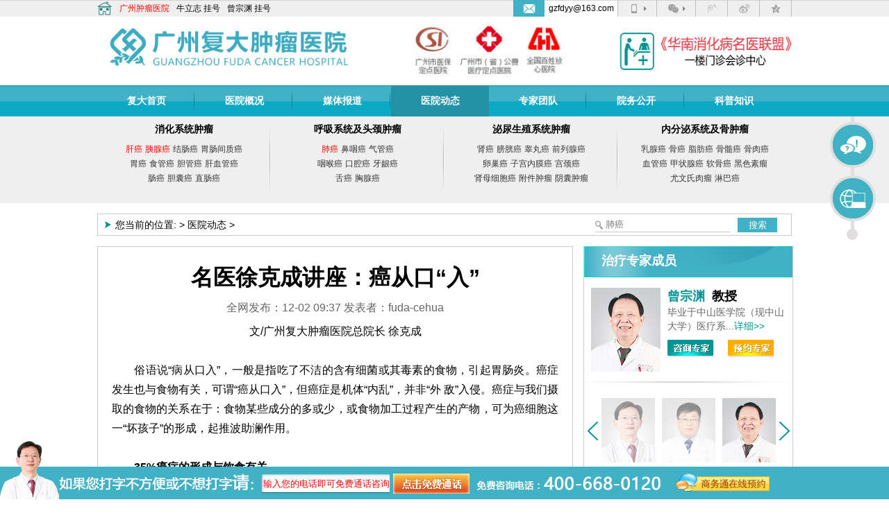

--- FILE ---
content_type: text/html
request_url: http://vip.fuda120.com/news/929.html
body_size: 13575
content:
<!DOCTYPE html
    PUBLIC "-//W3C//DTD XHTML 1.0 Transitional//EN" "http://www.w3.org/TR/xhtml1/DTD/xhtml1-transitional.dtd">
<html xmlns="http://www.w3.org/1999/xhtml">

<head>
    <meta http-equiv="Content-Type" content="text/html; charset=gb2312" />
    <title>名医徐克成讲座：癌从口“入”</title>
<meta name="keywords" content="名医,徐克,讲座,广州,复大,肿瘤医院,院长,徐克,俗语,病" />
<meta name="description" content="文/广州复大肿瘤医院总院长 徐克成 俗语说病从口入，一般是指吃了不洁的含有细菌或其毒素的食物，引起胃肠炎。癌症发生也与食物有关，可谓癌从口入，但癌症是机体内乱，并非外 敌入侵。癌症与我们摄取的食物的关系在于：食物某些成分的多或少，或食物加工过" />

    <link href="/templets/default/css/common.css" rel="stylesheet" type="text/css" />
    <link href="/templets/default/css/hznr.css" rel="stylesheet" type="text/css" />
    <script type="text/javascript" src="/templets/default/js/jquery.min.js"></script>
    <script type="text/javascript" src="/templets/default/js/jquery.SuperSlide.2.1.1.js"></script>
    <!-- SuperSlide -->
    <script type="text/javascript" src="/templets/default/js/jqueryPhoto.js"></script><!-- 媒体报道切换 -->

</head>

<body>
    <!-- 顶部 -->
    <!--<script src="http://pv.sohu.com/cityjson?ie=utf-8"></script>-->
<!--<script src="/js/ip.js" type="text/javascript"></script>-->
<script src="/templets/js/mobile.js" type="text/javascript"></script>

<div id="top">
	<div class="mmdh">
    	<ul class="mmdh_z">
        	<li><img src="/templets/default/images/mm_pic1.jpg" /></li>
            <li><a href="/" class="red" title="广州肿瘤医院">广州肿瘤医院</a></li>
            <li><a href="/special/arc-1069.html" title="牛立志院长">牛立志</a> <a  target="_blank" rel="nofollow" href="https://lvt.zoosnet.net/lr/chatpre.aspx?id=lvt13502958&lng=cn&e=">挂号</a></li>
            <li><a href="/superexperts/888.html" title="曾宗渊教授">曾宗渊</a> <a target="_blank" rel="nofollow" href="https://lvt.zoosnet.net/lr/chatpre.aspx?id=lvt13502958&lng=cn&e=">挂号</a></li>
            
        </ul>
        <ul class="mmdh_y">
        	<li class="mmdh_ybj"><a href="mailto:gzfdyy@163.com"><img src="/templets/default/images/Email.png" /></a></li>
            <li class="mmdh_yqq"><a href="mailto:gzfdyy@163.com">gzfdyy@163.com</a></li>
            <li class="top_jt">
            	<div id="top_sj"></div>
            	<div class="weixin_box">
                	<span class="sjsj"><img src="/templets/default/images/weixinsj.png" /></span>	
                    <p><strong>用微信扫描以下二维码</strong></p>
					<p><span class="qrcode_ihxdsb2"></span></p>
                    <p>更多移动资讯等着你</p>
                    <p><span class="qrcode_mobile"></span></p>	
			    </div>
            </li>
            <li class="top_jt">
            	<div id="top_wx"></div>
                <div class="weixin_box">
                	<span class="weixinsj"><img src="/templets/default/images/weixinsj.png" /></span>	
                    <p><strong>关注您的健康 </strong></p>
                    <p class="weixin_method">方法1：查找"<b>广州复大肿瘤医院</b>"<br>方法2：用微信扫描二维码：</p>
                    <p><span class="qrcode_ihxdsb"></span></p>	
			    </div>
            </li>
            <li><a rel="nofollow" target="_blank" href="http://t.qq.com/fuda-hospital"><div id="top_tx"></div></a></li>
            <li><a rel="nofollow" target="_blank" href="http://weibo.com/u/2307109520"><div id="top_xl"></div></a></li>
            <li><a rel="nofollow" target="_blank" href="http://858674506.qzone.qq.com"><div id="top_kj"></div></a></li>
            
        </ul>
    </div>
    <div id="logo">
    	<div class="top_c">
            <a href="/" class="logo_a" title="广州复大肿瘤医院"><img alt="广州复大肿瘤医院" title="广州复大肿瘤医院" src="/templets/default/images/top_c1.jpg" style=""></a>
            <img class="logo_b" src="/templets/default/images/top_c2.jpg">
            <a href="/" class="logo_c" title="广州复大肿瘤医院"><img src="/templets/default/images/top_c3.jpg" style="margin-left:50px;"></a>
     	</div>
    </div>
    <style>
        .dh_ej1 {
            position: absolute !important;
            right: 336px;
            top: 45px;
            display: none;
        }
        .dh_ej1 ul li {
            background-color: #41b1c6;
            background-image: url(/templets/default/images/dh_ej.png);
            background-repeat: no-repeat;
            background-position: center bottom;
            line-height: 35px !important;
        }
    </style>
    <div id="dh_bj">
        <div class="dh">
            <ul>
              <li ><a href="/" title="复大肿瘤医院首页">复大首页</a> </li>
			  
              <li ><a href="/yygk/" title="医院概况">医院概况</a> </li>
              <li ><a href="/videos/" title="媒体报道">媒体报道</a> </li>
              <li class='hover'><a href="/news/" title="医院动态">医院动态</a> </li>
              <li ><a href="/superexperts/" title="专家团队">专家团队</a> </li>
              <li style="display:none" ><a href="/qwlf/" title="特色疗法">特色疗法</a> </li>
             
              <li class="dh_ej_hover"><a href="javascript:;" title="院务公开">院务公开</a></li>
              <li class="dh_ej">
              		<ul>
					<li><a href="/lylx/">就医指南</a></li>
					<li><a href="/info/work/">管理公开</a></li>
					<li><a href="/info/party/">党务公开</a></li>
					<li><a href="/info/services/">服务公开</a></li>
					<li><a href="/info/affairs/">事务公开</a></li>
					<li><a href="/info/policy/">政策解读</a></li>
					<!-- <li><a href="/kpzhsh/">科普知识</a></li> -->
					<li class="dh_ej_on"><a href="/info/base/" title="基础信息">基础信息</a></li>  <li ><a href="/special/yq.html" title="复大抗疫">复大抗疫</a> </li>
                    </ul>
              </li>
              <!--<li ><a href="/zt/lddh/">癌症论坛大会</a> </li>-->
            <li ><a href="/kpzhsh/" title="科普知识">科普知识</a> </li>
            </ul>
        </div>
    </div>
</div>
<script>
$('.dh_ej_hover1,.dh_ej1').hover(function(){
       $('.dh_ej1').addClass('dh_ej_class');
},function(){
       $('.dh_ej1').removeClass('dh_ej_class');

});
$('.dh_ej_hover,.dh_ej').hover(function(){
    $('.dh_ej').addClass('dh_ej_class');
},function(){
    $('.dh_ej').removeClass('dh_ej_class');

})
</script>

    <!-- banner -->
    <div style="padding-top: 168px;">
    </div>

    <!-- 病种导航 -->
    <!-- 病种导航 -->
<style>
    .xdh ul{
        width: 25% !important;
    }
</style>
<div id="xdh_bj">
    <div class="xdh">
        <ul class="wz1">
            <h3><a title="消化系统肿瘤" href="/xhxtzl/">消化系统肿瘤</a></h3>
            <li>
			<a title="肝癌" href="/xhxtzl/ga/" class="red">肝癌</a> 
			<a title="胰腺癌" href="/xhxtzl/yxa/" class="red">胰腺癌</a> 
			<a title="结肠癌" href="/xhxtzl/jca/">结肠癌</a> 
			<a title="胃肠间质癌" href="/xhxtzl/wcjza/">胃肠间质癌</a></li>
            <li>
			<a title="胃癌" href="/xhxtzl/wa/">胃癌</a> 
			<a title="食管癌" href="/xhxtzl/sga/">食管癌</a> 
			<a title="胆管癌" href="/xhxtzl/dga/">胆管癌</a> 
			<a title="肝血管癌" href="/xhxtzl/gxga/">肝血管癌</a></li>
            <li>
			<a title="肠癌" href="/xhxtzl/ca/">肠癌</a> 
			<a title="胆囊癌" href="/xhxtzl/dna/">胆囊癌</a> 
			<a title="直肠癌" href="/xhxtzl/zca/">直肠癌</a> 
            <!--<a href="/xhxtzl/gmxba/">肝母细胞癌</a>-->
            </li>
        </ul>
        <ul class="wz2">
            <h3><a title="呼吸系统及头颈肿瘤" href="/hxxtzl/">呼吸系统及头颈肿瘤</a></h3>
            <li><a title="肺癌" href="/hxxtzl/fa/" class="red">肺癌</a> <a title="鼻咽癌" href="/hxxtzl/bya/">鼻咽癌</a>  
			<a title="气管癌" href="/hxxtzl/qga/">气管癌</a>  </li>
            <li><a title="咽喉癌" href="/hxxtzl/yha/">咽喉癌</a> <a title="口腔癌" href="/hxxtzl/kqa/">口腔癌</a> 
			<a title="牙龈癌" href="/hxxtzl/yya/">牙龈癌</a></li>
            <li><a title="舌癌" href="/hxxtzl/sa/">舌癌</a>  <a title="胸腺癌" href="/hxxtzl/xxa/">胸腺癌</a></li>
        </ul>
        <ul class="wz1">
            <h3><a title="泌尿生殖系统肿瘤" href="/mnxtzl/">泌尿生殖系统肿瘤</a></h3>
            <li> 
			<a title="肾癌" href="/mnxtzl/sa/">肾癌</a>  
			<a title="膀胱癌" href="/mnxtzl/pga/">膀胱癌</a>  
			<a title="睾丸癌" href="/mnxtzl/gwa/">睾丸癌</a> 
			<a title="前列腺癌" href="/mnxtzl/qlxa/">前列腺癌</a></li>
            <li> 
			<a title="卵巢癌" href="/mnxtzl/lca/">卵巢癌</a> 
			<a title="子宫内膜癌" href="/mnxtzl/zgnma/">子宫内膜癌</a> 
			<a title="宫颈癌" href="/mnxtzl/gja/">宫颈癌</a> </li>
            <li>
			<a title="肾母细胞癌" href="/mnxtzl/smxba/">肾母细胞癌</a> 
			<a title="附件肿瘤" href="/mnxtzl/fjzl/">附件肿瘤</a> 
			<a title="阴囊肿瘤" href="/mnxtzl/ynzl/">阴囊肿瘤</a></li>
        </ul>
        <!--<ul class="wz4">-->
        <!--<h3><a href="/sjxtzl/"> ( <span class="red">脑</span> )神经系统肿瘤</a></h3>-->
        <!--<li> <a href="/sjxtzl/njza/" class="red"></a>  <a href="/sjxtzl/tsjl/">听神经瘤</a>   <a href="/sjxtzl/ncta/" class="red">脑垂体瘤</a> </li>-->
        <!--<li> <a href="/sjxtzl/nml/" class="red">脑膜瘤</a>    <a href="/sjxtzl/sjxwl/">神经纤维瘤  </a>  <a href="/sjxtzl/lygl/">颅咽管瘤</a> <a href="/sjxtzl/jszl/">脊髓肿瘤</a></li>-->
        <!--<li><a href="/sjxtzl/sjmxbl/">神经母细胞瘤</a>  <a href="/sjxtzl/smxbl/">髓母细胞瘤</a>  <a href="/sjxtzl/zgnzl">椎管内肿瘤</a></li>-->
        <!--</ul>-->
        <ul class="wz5">
            <h3><a title="内分泌系统及骨肿瘤" href="/nfbxtzl/">内分泌系统及骨肿瘤</a></h3>
            <li><a title="乳腺癌" href="/mnxtzl/rxa/">乳腺癌</a>  <a title="骨癌" href="/nfbxtzl/ga/">骨癌</a> <a title="脂肪癌" href="/nfbxtzl/zfa/">脂肪癌</a>  <a title="骨髓癌" href="/nfbxtzl/gsa/">骨髓癌</a>  <a title="骨肉癌" href="/nfbxtzl/gra/">骨肉癌</a> </li>
            <li>
			<a title="血管癌" href="/nfbxtzl/xga/">血管癌</a>
			<a title="甲状腺癌" href="/nfbxtzl/jzxa/">甲状腺癌</a>
			<a title="软骨癌" href="/nfbxtzl/rga/">软骨癌</a>
			<a title="黑色素瘤" href="/nfbxtzl/hssl/">黑色素瘤</a> </li>
            <li>
			<a title="尤文氏肉瘤" href="/nfbxtzl/ywsrl/">尤文氏肉瘤</a>
			<a title="淋巴癌" href="/nfbxtzl/lba/">淋巴癌</a></li>
        </ul>
    </div>
</div>

    <div id="main">

        <!-- 抗癌故事 -->
        <!--<div class="picScroll-left hznr_hzgs">-->
        <!--    <div class="hd">-->
        <!--        <a class="next"></a>-->
        <!--        <ul></ul>-->
        <!--        <a class="prev"></a>-->
        <!--    </div>-->

        <!--    <div class="bd">-->
        <!--        <ul class="picList">-->
        <!--            -->
        <!--            <li><a href="/patientinfo/7421.html"><img src="http://vip.fuda120.com/uploads/allimg/251229/28_12291U3233219.png" /></a>-->
        <!--                <p>从抗癌到抗痛，复大全程守护赢得七旬“回头客”信赖</p>-->
        <!--            </li>-->
        <!--
-->
        <!--            <li><a href="/patientinfo/7414.html"><img src="http://vip.fuda120.com/uploads/allimg/251217/28_121G15Z35W1.png" /></a>-->
        <!--                <p>两次“奇迹”：肯尼亚女子在“癌王”阴影下开出希望之花</p>-->
        <!--            </li>-->
        <!--
-->
        <!--            <li><a href="/patientinfo/7407.html"><img src="http://vip.fuda120.com/uploads/allimg/251210/28_12101PQR204.jpg" /></a>-->
        <!--                <p>高龄多病是难题，肾内“炸弹”怎处理？冷冻消融解危机！</p>-->
        <!--            </li>-->
        <!--
-->
        <!--            <li><a href="/patientinfo/7402.html"><img src="http://vip.fuda120.com/uploads/allimg/251203/28_12031F4191E7.gif" /></a>-->
        <!--                <p>患者放话“我死也要死在复大”，背后是托付生命的信任</p>-->
        <!--            </li>-->
        <!--
-->
        <!--            <li><a href="/patientinfo/7391.html"><img src="http://vip.fuda120.com/uploads/allimg/251114/28_11141H2354064.jpg" /></a>-->
        <!--                <p>1000ml失血，三次生命接力，18小时极限救援！</p>-->
        <!--            </li>-->
        <!--
-->
        <!--            <li><a href="/patientinfo/7388.html"><img src="http://vip.fuda120.com/uploads/allimg/251110/28-2511101FT1C5.png" /></a>-->
        <!--                <p>从轮椅到重新迈步！肺癌全身转移的他仅用了三个月</p>-->
        <!--            </li>-->
        <!--
-->
        <!--            <li><a href="/patientinfo/7375.html"><img src="http://vip.fuda120.com/uploads/allimg/251014/28_1014115H3G21.png" /></a>-->
        <!--                <p>从越治越多到肿瘤缩小80%！东北大姐闯出“抗癌生路”</p>-->
        <!--            </li>-->
        <!--
-->
        <!--        </ul>-->
        <!--    </div>-->
        <!--</div>-->
        <!--<script>
            jQuery(".hznr_hzgs").slide({
                titCell: ".hd ul",
                mainCell: ".bd ul",
                autoPage: true,
                effect: "left",
                autoPlay: true,
                vis: 6
            });
        </script>-->

        <!-- 当前位置 -->
        <div id="lbsst">
            <div class="lbsst_zb">
                <img src="/templets/default/images/lb_ss_t1.png">
                <p>您当前的位置: <a href='https://vip.fuda120.com/'></a> > <a href='/news/'>医院动态</a> >  </p>
            </div>
            <div class="lbsst_yb">
                <form method="get" action="/plus/search.php">
                    <input name="kwtype" value="0" type="hidden">
                    <input name="searchtype" value="titlekeyword" type="hidden">
                    <input name="keyword" class="search2" id="keyword" placeholder="肺癌" type="text">
                    <button type="submit" value="" class="tj2">搜索</button>
                </form>
            </div>
        </div>

        <!-- 内容 -->
        <div class="lbnr">
            <div class="lbnr_z">
                <div class="nrlb">
                    <div class="nrzb_nr">
                        <ul class="zb_wz1">
                            <h1>名医徐克成讲座：癌从口“入”</h1>
                            <li>全网发布：12-02 09:37 发表者：fuda-cehua
                            </li>
                        </ul>
                        <div class="zb_wz3">
                            <div style="text-align: center;">
	文/广州<a href='http://vip.fuda120.com/' target='_blank'><u>复大肿瘤医院</u></a>总院长 徐克成<br />
	&nbsp;</div>
<div>
	　　俗语说&ldquo;病从口入&rdquo;，一般是指吃了不洁的含有细菌或其毒素的食物，引起胃肠炎。癌症发生也与食物有关，可谓&ldquo;癌从口入&rdquo;，但癌症是机体&ldquo;内乱&rdquo;，并非&ldquo;外 敌&rdquo;入侵。癌症与我们摄取的食物的关系在于：食物某些成分的多或少，或食物加工过程产生的产物，可为癌细胞这一&ldquo;坏孩子&rdquo;的形成，起推波助澜作用。<br />
	&nbsp;</div>
<div>
	<strong>　　35%癌症的形成与饮食有关</strong><br />
	&nbsp;</div>
<div>
	　　约有90%癌症的形成与环境因素有关，其中约35%与饮食有关。<br />
	&nbsp;</div>
<div>
	　　饮食中营养素有两大类：①常量营养素，包括水、蛋白质、脂肪和碳水化合物;②微量营养素，包括各种维生素和一些微量元素。我们吃什么，吃多少，怎么吃不易生癌，众说纷纭。但人是整体，贵在平衡。过量或不足，导致营养失衡，均为细胞突变和癌细胞形成创造条件。<br />
	&nbsp;</div>
<div>
	　　脂肪是人体热量重要来源之一，但摄入过多对人体有害。至少以下7类癌的发生与脂肪摄人过多有关：乳腺癌、结肠癌、直肠癌、子宫内膜癌、卵巢癌、前列腺癌、 胆囊癌。一般认为，脂肪的摄入量按热量计算不应超过总热量的30%，特别应控制动物性脂肪的摄入。高脂肪饮食能促进结肠癌和乳腺癌的发生。欧美高脂肪饮食 地区、国家及人群中结肠癌及乳腺癌发病率高，动物脂肪的摄取量与这两种癌发病率及死亡率成正比关系。我国人民习惯食用稻米、玉米、豆类，结肠癌、乳腺癌发 病率较欧美人低，但近年来生活习惯改变，这两种癌的发生率快速上升。北美洲男子有很高的前列腺癌死亡率，这种死亡率同饮食中脂肪的摄入量有明显关系。有人 认为，饮食中的脂肪摄入与胰腺癌发生有明显的关系，动物实验也支持这一论点。大量不饱和脂肪饮食使动物更易于发生胰腺癌。<br />
	&nbsp;</div>
<div>
	　　美国学者认为，肠癌发生可能与某种肠道细菌产生的化学物质有关，而这种化学物质是诱变剂，能使DNA损伤。高脂肪饮食会促进这种化学物质生成。<br />
	&nbsp;</div>
<div>
	　　碳水化合物包括糖类、淀粉、纤维素和果胶等，如摄入过多则会导致热量过剩，引起肥胖，而肥胖者癌症的发生率增加。<br />
	&nbsp;</div>
<div>
	　　蛋白质是维持人体正常生理功能所必需的，但如摄入过多，不仅会妨碍正常的消化功能，而且有些氨基酸(如色氨酸)的代谢产物具有致癌性，所以每天蛋白质的摄入量以70g-80g为宜，而且应适当多食植物性蛋白。<br />
	&nbsp;</div>
<div>
	<strong>　　有些食物成分缺乏会促发癌症</strong><br />
	&nbsp;</div>
<div>
	　　有些食物成分缺乏会促发癌症。维生素A、维生素C和维生素E是较强的抗氧化剂，对致癌物具有抑制作用。维生素A及维生素E为脂溶性维生素，存在于肉类、 蛋、脂肪中。维生素C则存在于新鲜蔬菜及水果中，故多食蔬菜、水果，适当进食肉类、蛋和脂肪可提高人体的防癌能力。研究证明，茶叶中富含的儿茶素具有较强 的防癌活性，所以每天适当饮茶有益于健康。<br />
	&nbsp;</div>
<div>
	　　纤维素多存在于水果、蔬菜和粗制的谷物中，它虽然不能被人体吸收，但能增加粪便量，刺激肠蠕动，加速粪便排空，减少致癌物与肠壁接触时间。食物中纤维素太少会促进肠癌发生。<br />
	&nbsp;</div>
<div>
	　　在微量元素中，已证明硒与铜具有抗突变及抗癌作用。硒主要存在于海产品及动物肉、肝、肾中，是一种抗氧化剂。钼主要存在于粮食和饮水中，其抗癌机制尚不清楚。<br />
	&nbsp;</div>
<div>
	<strong>　　科学的食品加工有助预防癌症</strong><br />
	&nbsp;</div>
<div>
	　　科学的食品加工对于预防癌症非常重要。例如油煎鱼肉类时，温度高过200℃以上，会产生具有致癌性的杂环胺类化合物，特别是煎肉油反复使用时，致癌物还会 增多。烟熏的肉在制作过程中会产生多环芳烃类致癌物，如苯并芘，所以油煎及烟熏的鱼肉类少食为宜。花生、大豆、米、面等发霉后，可产生强致癌物黄曲霉素， 可导致肝癌、胃癌等。加工过的食物放置时间超过8~10小时，往往含有亚硝酸盐，会促发胃癌。高盐饮食与胃癌的发生也有密切关系。每人每天吃盐不应超过5 克。味精、酱油、酱料、调味包中也含盐，需要控制用量。<br />
	&nbsp;</div>
<div>
	<strong>　　酒精是人类致癌因素</strong><br />
	&nbsp;</div>
<div>
	　　酒精被认为是&ldquo;基因毒&rdquo;，可引起DNA 链断裂，促进基因突变。 一家国际癌症研究机构将酒精正式列为人类致癌因素，促发头颈部癌、口腔癌、咽喉癌、食管癌、肠癌、乳腺癌，尤其肝癌。欧洲一些国家的肝癌，在男性有 33%，女性有18% 与酒精有关。有人报告，酒精性肝硬化患者发生肝癌的机会是2.5%，如果患者年龄大于55岁，血小板计数少于125000，则发生肝癌的机会增加到4.8%。停止饮酒可使肝癌的发生风险每年下降6%-7%。<br />
	&nbsp;</div>
<div>
	&nbsp;</div>
<div style="text-align: center;">
	<img alt="" src="http://vip.fuda120.com/uploads/allimg/151202/6-151202092I2918.jpg" style="width: 248px; height: 350px;" /></div>
<div>
	<strong>　　<br />
	专家简介</strong><br />
	&nbsp;</div>
<div>
	　　徐克成教授、主任医师、博士生导师，广州复大肿瘤医院总院长，国际冷冻治疗学会主席，国家&quot;白求恩奖章&quot;获得者，中国&ldquo;时代楷模&rdquo;，广东省生命之光癌症康复协会主席，第五届中国道德模范提名奖获得者。</div>
<div>
	&nbsp;</div>

                            


                            <!--分享-->
                            <!--<div class="bdsharebuttonbox"><a href="#" class="bds_more" data-cmd="more"></a><a href="#"-->
                            <!--        class="bds_qzone" data-cmd="qzone" title="分享到QQ空间"></a><a href="#" class="bds_tsina"-->
                            <!--        data-cmd="tsina" title="分享到新浪微博"></a><a href="#" class="bds_tqq" data-cmd="tqq"-->
                            <!--        title="分享到腾讯微博"></a><a href="#" class="bds_renren" data-cmd="renren"-->
                            <!--        title="分享到人人网"></a><a href="#" class="bds_weixin" data-cmd="weixin"-->
                            <!--        title="分享到微信"></a></div>-->
                            <!--<script>-->
                            <!--    window._bd_share_config = {-->
                            <!--        "common": {-->
                            <!--            "bdSnsKey": {},-->
                            <!--            "bdText": "",-->
                            <!--            "bdMini": "2",-->
                            <!--            "bdMiniList": false,-->
                            <!--            "bdPic": "",-->
                            <!--            "bdStyle": "0",-->
                            <!--            "bdSize": "16"-->
                            <!--        },-->
                            <!--        "share": {},-->
                            <!--        "selectShare": {-->
                            <!--            "bdContainerClass": null,-->
                            <!--            "bdSelectMiniList": ["qzone", "tsina", "tqq", "renren", "weixin"]-->
                            <!--        }-->
                            <!--    };-->
                            <!--    with(document) 0[(getElementsByTagName('head')[0] || body).appendChild(createElement(-->
                            <!--            'script')).src =-->
                            <!--        'http://bdimg.share.baidu.com/static/api/js/share.js?v=89860593.js?cdnversion=' +-->
                            <!--        ~(-new Date() / 36e5)];-->
                            <!--</script>-->
                            <div class="nr_sxp">
                                <h3>上一篇：<a href='/news/918.html'>胰腺有缘40年  徐克成</a> </h3>
                                <h3>下一篇：<a href='/news/930.html'>名医徐克成讲座：癌细胞是个“坏孩子”</a> </h3>
                            </div>
                        </div>

                        <style type="text/css">
                            .lb_ms_xm {
                                display: -webkit-inline-box;
                                border: 1px solid #ccc;
                                margin-top: 20px;
                                width: 100%;
                                padding: 5px;
                            }

                            .lb_ms_xm p {
                                line-height: 40px;
                            }

                            .lb_ms_xm ul li {
                                float: left;
                            }

                            .lb_ms_xm a {
                                float: left;
                                padding-left: 5px;
                            }
                        </style>
                        <div class="lb_ms_xm">
                            <p>相关热门词:</p>
                            <ul>

                                <li></li>

                            </ul>
                        </div>
                    </div>
                </div>
            </div>

            <div class="lbnr_y">
                <!--<div id="slideBox" class="slideBox nry_zb">-->
                <!--    <div class="bd">-->
                <!--        <ul>-->
                <!--            -->
                <!--            <li><a href="/qwlf/720.html" target="_blank"><img src="http://vip.fuda120.com/uploads/allimg/140717/1-140GFSP4T0.JPG" /></a>-->
                <!--                <p>碘粒子疗法</p>-->
                <!--            </li>-->
                <!--
-->
                <!--            <li><a href="/qwlf/4268.html" target="_blank"><img src="http://imgcdn.fuda120.com/uploads/200506/20-200506093352Z5.jpg" /></a>-->
                <!--                <p>微创旋切治疗术</p>-->
                <!--            </li>-->
                <!--
-->
                <!--            <li><a href="/qwlf/3998.html" target="_blank"><img src="http://imgcdn.fuda120.com/uploads/190412/23-1Z41215505Q04.png" /></a>-->
                <!--                <p>微波消瘤减瘤疗法</p>-->
                <!--            </li>-->
                <!--
-->
                <!--            <li><a href="/qwlf/770.html" target="_blank"><img src="http://vip.fuda120.com/templets/default/zt/yxa/images/tslf_lft6.jpg" /></a>-->
                <!--                <p>光动力</p>-->
                <!--            </li>-->
                <!--
-->
                <!--            <li><a href="/qwlf/769.html" target="_blank"><img src="http://vip.fuda120.com/uploads/allimg/150409/6-150409143T2644-lp.jpg" /></a>-->
                <!--                <p>放射支架</p>-->
                <!--            </li>-->
                <!--
-->
                <!--            <li><a href="/qwlf/760.html" target="_blank"><img src="http://vip.fuda120.com/templets/default/zt/yxa/images/tslf_lft11.jpg" /></a>-->
                <!--                <p>经皮射频消瘤减瘤</p>-->
                <!--            </li>-->
                <!--
-->
                <!--            <li><a href="/qwlf/548.html" target="_blank"><img src="http://imgcdn.fuda120.com/uploads/allimg/180920/20-1P920111600947.jpg" /></a>-->
                <!--                <p>微波热疗</p>-->
                <!--            </li>-->
                <!--
-->
                <!--            <li><a href="/qwlf/549.html" target="_blank"><img src="http://vip.fuda120.com/templets/default/zt/yxa/images/tslf_lft9.jpg" /></a>-->
                <!--                <p>中医药</p>-->
                <!--            </li>-->
                <!--
-->
                <!--        </ul>-->
                <!--    </div>-->
                    <!-- 下面是前/后按钮代码，如果不需要删除即可 -->
                <!--    <a class="prev" href="javascript:void(0)"></a>-->
                <!--    <a class="next" href="javascript:void(0)"></a>-->
                <!--</div>-->


                <!--治疗专家-->
                <div class="zjfcnr">
    <div class="lbnry_bt">治疗专家成员</div>


    <div class="inkPhoBox">
        <div class="mod18">
            <span id="prevTop" class="btn prev"></span>
            <span id="nextTop" class="btn next"></span>
            <div class="bigImgBox">
                <div id="picBox" class="picBox">
                    <ul class="cf">
                        <li>
                            <div class="main1">
                                <a href="/special/arc-1069.html"><img src="http://vip.fuda120.com/templets/default/images/gk_zj_b_nlz.jpg"></a>
                                <dl class="zjfcgk">
                                    <dt><h2><a href="/special/arc-1069.html">牛立志</a><span>副教授</span></h2></dt>
                                    <dd>第四军医大学胸心外科博士毕业；暨南大学博士研究生导师...<a href="/special/arc-1069.html">详细&gt;&gt;</a></dd>
                                    <dd><samp><a rel="nofollow" href="https://lvt.zoosnet.net/LR/Chatpre.aspx?id=LVT13502958&e="><img src="http://vip.fuda120.com/templets/default/images/lbzjzx.png"></a></samp></dd>
                                </dl>
                            </div>
                        </li>
                        <li>
                            <div class="main1">
                                <a href="/superexperts/7235.html"><img src="http://vip.fuda120.com/templets/default/images/gk_zj_b_sjb.jpg"></a>
                                <dl class="zjfcgk">
                                    <dt><h2><a href="/superexperts/7235.html">商健彪</a><span>副院长</span></h2></dt>
                                    <dd>擅长多种良恶性肿瘤介入诊疗，尤其擅长肝脏介入治疗...<a href="/superexperts/7235.html">详细&gt;&gt;</a></dd>
                                    <dd><samp><a rel="nofollow" href="https://lvt.zoosnet.net/LR/Chatpre.aspx?id=LVT13502958&e="><img src="http://vip.fuda120.com/templets/default/images/lbzjzx.png"></a></samp></dd>
                                </dl>
                            </div>
                        </li>
                        <li>
                            <div class="main1">
                                <a href="/special/arc-1072.html"><img src="http://vip.fuda120.com/templets/default/images/gk_zj_b_zzy.jpg"></a>
                                <dl class="zjfcgk">
                                    <dt><h2><a href="/special/arc-1072.html">曾宗渊</a><span>教授</span></h2></dt>
                                    <dd>毕业于中山医学院（现中山大学）医疗系...<a href="/special/arc-1072.html">详细&gt;&gt;</a></dd>
                                    <dd><samp><a rel="nofollow" href="https://lvt.zoosnet.net/LR/Chatpre.aspx?id=LVT13502958&e="><img src="http://vip.fuda120.com/templets/default/images/lbzjzx.png"></a></samp></dd>
                                </dl>
                            </div>
                        </li>
                    </ul>
                </div>
                <div class="nr_xx"><img src="http://vip.fuda120.com/templets/default/images/nr_xx.png"></div>
            </div>
            <div class="smImgBox">
                <span id="prev" class="btn prev"></span>
                <span id="next" class="btn next"></span>
                <div id="listBox" class="listBox">
                    <ul class="cf">
                        <li class='on'><img src="http://vip.fuda120.com/templets/default/images/gk_zj_b_nlz.jpg"></li>
                        <li><img src="http://vip.fuda120.com/templets/default/images/gk_zj_b_sjb.jpg"></li>
                        <li><img src="http://vip.fuda120.com/templets/default/images/gk_zj_b_zzy.jpg"></li>
                    </ul>
                </div>
            </div>
            <div class="clear"></div>
        </div>
        <div class="clear"></div>
    </div>



</div>
<script>jQuery(".mtbdBox").slide({mainCell:".bd ul",effect:"left"});</script>
<script>
    //治疗专家成员；
    var parent = $(".smImgBox");
    var leftBtn = $("#prev");
    var rightBtn = $("#next");
    // console.log(leftBtn);

    parent.bind("click", "#prev", function() {
        var index = parent.find("ul .on").index();
        if (index == 3) {
            setTimeout(function() {
                $("#listBox ul").attr("style", "width: 348px; left: -87px!important;")
            }, 600)
        }
    })

    parent.bind("click", "#next", function() {
        var index = parent.find("ul .on").index();
        if (index == 3) {
            setTimeout(function() {
                $("#listBox ul").attr("style", "width: 348px; left: -87px!important;")
            }, 600)
        }
    })

</script>



                <!--<div class="p5_2">-->
                <!--    <div class="lbnry_bt">治疗方案</div>-->
                <!--    <ul>-->
                        <!--<li class="now_p5">-->
                        <!--    <span><a href="/qwlf/552.html" target="_blank">冷冻消瘤减瘤疗法</a></span>-->
                        <!--    <div class="p5_4"> <a href="/qwlf/552.html" target="_blank"> <img-->
                        <!--                src="/templets/default/images/lblf.jpg"></a></div>-->
                        <!--</li>-->
                <!--        <li>-->
                <!--            <span><a href="/qwlf/553.html" target="_blank">癌血管介入疗法</a></span>-->
                <!--            <div class="p5_4 hide"> <a href="/qwlf/553.html" target="_blank"> <img-->
                <!--                        src="/templets/default/images/lblf1.jpg"></a></div>-->
                <!--        </li>-->
                <!--        <li>-->
                <!--            <span><a href="/qwlf/551.html" target="_blank">联合免疫疗法</a></span>-->
                <!--            <div class="p5_4 hide"> <a href="/qwlf/551.html" target="_blank"> <img-->
                <!--                        src="/templets/default/images/lblf2.jpg"></a></div>-->
                <!--        </li>-->
                <!--        <li>-->
                <!--            <span><a href="/qwlf/760.html" target="_blank">经皮射频消瘤减瘤疗法</a></span>-->
                <!--            <div class="p5_4 hide"> <a href="/qwlf/760.html" target="_blank"> <img-->
                <!--                        src="/templets/default/images/lblf3.jpg"></a></div>-->
                <!--        </li>-->
                        <!--<li>-->
                        <!--    <span><a href="/qwlf/720.html" target="_blank"> 125碘粒子植入疗法</a></span>-->
                        <!--    <div class="p5_4 hide"> <a href="/qwlf/720.html" target="_blank"> <img-->
                        <!--                src="/templets/default/images/lblf4.jpg"></a></div>-->
                        <!--</li>-->
                <!--        <li>-->
                <!--            <span><a href="/qwlf/550.html" target="_blank">T-plus肿瘤免疫治疗</a></span>-->
                <!--            <div class="p5_4 hide"> <a href="/qwlf/550.html" target="_blank"> <img-->
                <!--                        src="/templets/default/images/lblf5.jpg"></a></div>-->
                <!--        </li>-->
                <!--    </ul>-->
                <!--</div>-->
                <!--<script type="text/javascript">-->
                <!--    jQuery(document).ready(function ($) {-->
                <!--        $(".p5_2 li").hover(function (index) {-->
                <!--            $(this).siblings().removeClass("now_p5");-->
                <!--            $(this).addClass("now_p5");-->
                <!--        });-->
                <!--    });-->
                <!--</script>-->

                <div class="kagsnr">
                    <div class="lbnry_bt">相关视频</div>

                    <div class="item">
                        <a href="/videos/cctv/983.html" title="央视媒体报道：细妹肚里能“撑船”"><img src="http://vip.fuda120.com/templets/default/images/qw7.jpg" border="0" width="260" height="150"
                                alt="央视媒体报道：细妹肚里能“撑船”">
                            <div class="play play_65"></div>
                        </a>
                        <div class="caption">央视媒体报道：细妹肚里能“撑船”</div>
                    </div>
<div class="item">
                        <a href="/videos/MediaReports/3398.html" title="罗马尼亚电视台采访徐克成院长，讲述冷冻消瘤减瘤在治疗癌症中的"><img src="http://imgcdn.fuda120.com/uploads/180312/19-1P312152442O4.jpg" border="0" width="260" height="150"
                                alt="罗马尼亚电视台采访徐克成院长，讲述冷冻消瘤减瘤在治疗癌症中的">
                            <div class="play play_65"></div>
                        </a>
                        <div class="caption">罗马尼亚电视台采访徐克成院长，讲述冷冻消瘤减瘤在治疗癌症中的</div>
                    </div>


                    <div class="item_none">
                        <div class="item">
                            <a href="/videos/tuijianshipin/992.html" title="央视报道时代楷模徐克成：厚德行医 医德共济"><img src="http://vip.fuda120.com/templets/default/images/qw16.jpg" border="0" width="260"
                                    height="150" alt="央视报道时代楷模徐克成：厚德行医 医德共济">
                                <div class="play play_65"></div>
                            </a>
                            <div class="caption">央视报道时代楷模徐克成：厚德行医 医德共济</div>
                        </div>
<div class="item">
                            <a href="/videos/cctv/1001.html" title="央视国际频道报道：医者仁心 抢救象面人"><img src="http://vip.fuda120.com/uploads/160629/8-1606291546413V.jpg" border="0" width="260"
                                    height="150" alt="央视国际频道报道：医者仁心 抢救象面人">
                                <div class="play play_65"></div>
                            </a>
                            <div class="caption">央视国际频道报道：医者仁心 抢救象面人</div>
                        </div>
<div class="item">
                            <a href="/videos/anticancer/1022.html" title="广州电视台播出:癌症康复协会挂牌仪式"><img src="https://vip.fuda120.com/uploads/240730/1-240I0091435256.png" border="0" width="260"
                                    height="150" alt="广州电视台播出:癌症康复协会挂牌仪式">
                                <div class="play play_65"></div>
                            </a>
                            <div class="caption">广州电视台播出:癌症康复协会挂牌仪式</div>
                        </div>

                    </div>
                    <div class="ckspgd">更多相关视频</div>
                </div>
            </div>
        </div>
        <div class="clear"></div>

    </div>

        <!-- 底部环境 -->
     <div class="clear"></div>
     <div class="dbGroup" style="margin:0 auto">
			<div class="parHd">
				<ul><li>医院环境</li><li>医院荣誉</li><li>先进设备</li></ul>
			</div>
			<div class="parBd">
					<div class="dbBox">
						<a class="sPrev"></a>
						<ul>
							<li><a><img src="/templets/default/images/yyhj_pic1.jpg" /></a></li>
							<li><a><img src="/templets/default/images/yyhj_pic2.jpg" /></a></li>
							<li><a><img src="/templets/default/images/yyhj_pic3.jpg" /></a></li>
							<li><a><img src="/templets/default/images/yyhj_pic4.jpg" /></a></li>
                            <li><a><img src="/templets/default/images/yyhj_pic5.jpg" /></a></li>
                            <li><a><img src="/templets/default/images/yyhj_pic6.jpg" /></a></li>
                            <li><a><img src="/templets/default/images/yyhj_pic7.jpg" /></a></li>
						</ul>
						<a class="sNext"></a>
					</div><!-- slideBox End -->
					<div class="dbBox">
						<a class="sPrev"></a>
						<ul>
							<li><a><img src="/templets/default/images/yyry_pic1.jpg" /></a></li>
							<li><a><img src="/templets/default/images/yyry_pic2.jpg" /></a></li>
							<li><a><img src="/templets/default/images/yyry_pic3.jpg" /></a></li>
							<!-- <li><a><img src="/templets/default/images/yyry_pic4.jpg" /></a></li> -->
							<!--<li><a><img src="/templets/default/images/yyry_pic5.jpg" /></a></li>-->
							<li><a><img src="/templets/default/images/yyry_pic6.jpg" /></a></li>
							<li><a><img src="/templets/default/images/yyry_pic7.jpg" /></a></li>
						</ul>
						<a class="sNext"></a>
					</div><!-- slideBox End -->
					<div class="dbBox">
						<a class="sPrev"></a>
						<ul>
							<li><a><img src="/templets/default/images/xjsb_pic1.jpg" /></a></li>
							<li><a><img src="/templets/default/images/xjsb_pic2.jpg" /></a></li>
							<li><a><img src="/templets/default/images/xjsb_pic3.jpg" /></a></li>
							<li><a><img src="/templets/default/images/xjsb_pic4.jpg" /></a></li>
							<li><a><img src="/templets/default/images/xjsb_pic5.jpg" /></a></li>
							<li><a><img src="/templets/default/images/xjsb_pic6.jpg" /></a></li>
						</ul>
						<a class="sNext"></a>
					</div><!-- slideBox End -->
			</div><!-- parBd End -->
		</div>

<!--来院路线-->
    <!--<div id="lx" class="address-map">-->
        <!--<div class="lx_bt"><img src="/templets/default/images/lx_bt.gif"></div>-->
        <!--<div class="lx_nr">-->
            <!--<div class="lx_gd">-->
                <!--<div class="gd_1"><font style="color:rgb(233,39,50);;font-weight:bold;">北 院 </font>来 院 路 线</div>-->
                <!--<div class="gd_2"><ul><li><img src="/templets/default/images/lx_pic1.jpg" width="160" height="63"><br>-->
                  <!--<br>-->
                    <!--</li>-->
                    <!--<li><img src="/templets/default/images/lx_pic2.jpg" width="160" height="63"></li></ul>-->
                <!--</div>-->
                <!--<div class="gd_3"><ul><li><b>公交：</b>棠德路-公交车站 - 途经公交车：304路, 496路, 503路, 506a路, 506路, 547路, 813路, b14路，再走74米，到达医院</li>-->
                  <!--<li class="kz"><b>地铁：</b> 地铁5号线 科韵路地铁站(B出口) - 东行 乘坐547 在棠德路站下车<br>-->
    <!--地铁4号线  车陂地铁站 (C出口) - 车陂路站乘坐 503路, 在 棠德南路站 下车</li></ul></div>-->
            <!--</div>-->
            <!--<div class="lx_gd">-->
                <!--<div class="gd_1"><font style="color:rgb(233,39,50);font-weight:bold;">南 院 </font>来 院 路 线</div>-->
                <!--<div class="gd_2"><ul><li><img src="/templets/default/images/lx_pic1.jpg" width="160" height="63"></li>-->
                    <!--<br>-->
                    <!--<li><img src="/templets/default/images/lx_pic2.jpg" width="160" height="63"></li></ul></div>-->
                <!--<div class="gd_3"><ul><li><b>公交：</b> 聚德路-公交车站 - 途经公交车：226路、250路、高峰快线39路、夜45路，沿 聚德路 走约100米即可到医院</li>-->
                  <!--<li class="kz"><b>地铁：</b> 地铁2号线 南洲地铁站(C1出口) - 往前走到 海珠客运站总站(站内) 转乘 582路(坐4站) 到 龙潭村站<br>-->
    <!--地铁3号线 客村地铁站 - 步行至 珠影（地铁客村站）站 乘226路 至 聚德路 往前行方向走100米左右到医院</li>-->
                <!--</ul></div>-->
            <!--</div>-->
            <!---->
        <!--<div class="clear"></div>-->
      <!--</div> -->
      <!--<div class="lx_masking">-->
            <!--<div class="lx_tx">-->
            	<!--<div class="lx_txnr">-->
                	<!--<h2><img src="/templets/default/images/lyxl_tx.png"></h2>-->
                    <!--<p>最近在机场、车站等公共场所以及网络上出现冒充医院工作人员为患者提供导医服务等情况出现，特此公布医院官方来院就医联络方式如下：<br/>-->
<!--地址：广州市天河区棠德西路2号医院二楼（专家预约咨询室）<br/>-->
<!--中国大陆唯一挂号咨询热线：400-668-0120<br/>-->
<!--徐克成助理专线：020-38476021</p>-->
                <!--</div>-->
            <!--</div>-->
        <!--</div>-->
    <!--</div>-->

    

<!-- 底部信息 -->
<div id="db_bj">
	<div class="db">
		<ul>
			<li class='f_logo'><img src="/templets/default/images/footer_logo.png" /></li>
			<li>地址：广州市天河区棠德西路2号 </li>
			<li>为了节省您的宝贵时间，详询或者预约请直接拨打官方免费咨询电话:400-668-0120 </li>
			<li>Copyright &copy; All Rights Reserved. <a href="http://beian.miit.gov.cn"
					rel="nofollow">粤ICP备16087931号</a> </li>
			<li><a target="_blank" rel="nofollow"
					href="http://www.beian.gov.cn/portal/registerSystemInfo?recordcode=44010602001792"><img
						src="/templets/default/images/gaba.png" style="float:left;" />粤公网安备 44010602001792号</a> </li>
			<li><a href="http://vip.fuda120.com/data/sitemap.html" target="_blank">网站地图</a></li>				
		</ul>
		<p>友情链接：<a href="https://www.fuda-cancer.com/" target="_blank" title="广州肿瘤医院">广州肿瘤医院</a>		</p>
	</div>
</div>
<script>
var _hmt = _hmt || [];
(function() {
  var hm = document.createElement("script");
  hm.src = "https://hm.baidu.com/hm.js?bc40570c0d04f531dcabefa0ca245845";
  var s = document.getElementsByTagName("script")[0]; 
  s.parentNode.insertBefore(hm, s);
})();
</script>

<!-- 右侧友情链接 -->
<div class="side" id='friend-link'>
	<ul>
		<li>
        	<div class="sidebox">
        		<dl>
                	<dt>友情链接：</dt><a href='http://zxbmi.com' target='_blank'>药品大全</a>  
                </dl>
                <p></p>
            </div>
        </li> 
    </ul>
</div>
<!-- 弹窗 -->
<div class="index_box">
    <div class="theme-popover">
        <div class="theme-poptit"><a href="javascript:;" title="关闭" class="close">&times;</a></div>
        <div class="theme-video" id='theme-video'>  
            <div id="container"></div>
        </div>
    </div>
    <div class="theme-popover-mask"></div>
</div>

<script src="/templets/js/pcTc.js" type="text/javascript"></script>
<script src="/templets/js/fuda-core.js" type="text/javascript"></script>
<script src="/templets/js/fuda-common.js" type="text/javascript"></script>
<script type="text/javascript" src="/templets/default/js/Magnifier.js"></script><!-- 放大镜 -->
<script type='text/javascript' src='/templets/js/guahao.js?v=1.0'></script>
<script type='text/javascript' src='/templets/js/footer.js?v=1.0'></script>
<script src="/html_jwplayer/js/jwplayer.js" type="text/javascript"></script><!--jwplayer播放器-->
	<script type="text/javascript" src="/templets/default/js/urlcode.js"></script>
 
<script type="text/javascript">
<!-- 图片导航焦点图 -->	
jQuery(".picFocus").slide({ mainCell:".bd ul",effect:"left",autoPlay:true,delayTime:800,interTime:5000 });
	
<!-- 患者故事/医院动态 -->	
jQuery(".slideTxtBox").slide({effect:"leftLoop"});
	
<!-- 媒体报道 -->
jQuery(".mtbdBox").slide({mainCell:".bd ul",effect:"left"});
	
<!-- 医学前沿 -->
jQuery(".yxqyBox").slide({effect:"left",trigger:"click",easing:"easeInBack",pnLoop:false});
	
<!-- 医学之窗 -->	
jQuery(".yxqy_sp").slide({titCell:".hd ul",mainCell:".bd ul",autoPage:true,effect:"left",autoPlay:true,vis:3,easing:"easeInQuint",delayTime:700,pnLoop:false,trigger:"click"});

 //放大镜
$(function(){
    var options =
	{
		zoomWidth: 300,
		zoomHeight: 250,
		zoomType:'reverse'
	};
	$(".Magnifier").jqzoom(options);	
}); 

<!-- 医院环境 js滚动 -->
jQuery(".dbGroup .dbBox").slide({ mainCell:"ul",vis:5,prevCell:".sPrev",nextCell:".sNext",effect:"leftMarquee",interTime:50,autoPlay:true,trigger:"click"});
jQuery(".dbGroup").slide({titCell:".parHd li",mainCell:".parBd"});
</script>

 
  


    <script>
        // <!-- 专家风采 -->
        // jQuery(".nry_zb").slide({
        //     mainCell: ".bd ul",
        //     effect: "leftLoop",
        //     autoPlay: true
        // });

        // <!-- 患者 -->
        $(function () {
            var $spn = $(".ckspgd");
            $spn.bind("click", function () {
                $(".item_none").slideToggle(300, function () {
                    $spn.html() == "更多相关视频" ? $spn.html("收起相关视频") : $spn.html("更多相关视频");
                    $spn.toggleClass("ckspgdh");
                    return false;
                })
            })
        });
    </script>

</body>

</html>
<script language="javascript" src="https://lvt.zoosnet.net/JS/LsJS.aspx?siteid=LVT13502958&lng=cn"></script>

--- FILE ---
content_type: application/javascript
request_url: http://vip.fuda120.com/templets/js/mobile.js
body_size: 952
content:
function is_mobile() {
var regex_match = /(nokia|iphone|android|motorola|^mot-|softbank|foma|docomo|kddi|up.browser|up.link|htc|dopod|blazer|netfront|helio|hosin|huawei|novarra|CoolPad|webos|techfaith|palmsource|blackberry|alcatel|amoi|ktouch|nexian|samsung|^sam-|s[cg]h|^lge|ericsson|philips|sagem|wellcom|bunjalloo|maui|symbian|smartphone|midp|wap|phone|windows ce|iemobile|^spice|^bird|^zte-|longcos|pantech|gionee|^sie-|portalmmm|jigs browser|hiptop|^benq|haier|^lct|operas*mobi|opera*mini|320x320|240x320|176x220)/i;
var u = navigator.userAgent;
if (null == u) {return true;}
var result = regex_match.exec(u);
if (null == result) {return false} 
else {return true}
}
function is_white_dir(){
  var white_dir = "/reader";
  var addr = document.URL;
  var result = false;
  var details = white_dir.split(',');
  for(var i = 0 ; i < details.length;i++){
     if(addr.indexOf(details[i])>0)
		  return  true;
  }
  return false;
}
/*
if(cookie){
    var is_first = cookie._search('is_first');
	if(is_first=='failure'){
        document.location.href = '/tc.html';
	   	cookie._add("is_first", "no", { expires: 1000, path: '/', domain: '' });
	}else{
	    //document.location.href = '/';
	}
}else{}
*/
if (is_mobile()) { 
	var host = document.location.host;	 
	if(document.location.href.indexOf(host)>0)
	{
		var url_parts = host.split('.');
		var new_host ="";
	    if(url_parts.length > 2){
		   new_host+="m.";
		   for(var i = 1 ; i < url_parts.length; i++){
		      new_host += url_parts[i] + ".";
		   }
		   new_host = new_host.substr(0,new_host.length-1);
		}else{
		  new_host = "m."+host;
		}
		var new_url =  is_white_dir() ? "//"+new_host:  document.location.href.replace(host,new_host);
		document.location.href = new_url;
	}
}
 
